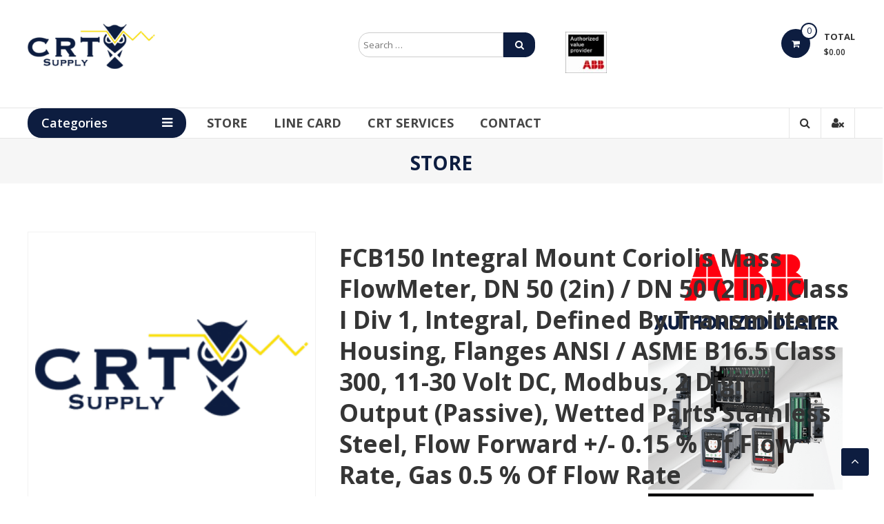

--- FILE ---
content_type: text/html; charset=UTF-8
request_url: https://crtsupply.com/product/fcb150-integral-mount-coriolis-mass-flowmeter-dn-50-2in-dn-50-2-in-class-i-div-1-integral-defined-by-transmitter-housing-flanges-ansi-asme-b16-5-class-300-11-30-volt-dc-modbus-2-digit/
body_size: 16285
content:
<!DOCTYPE html>
<html lang="en" prefix="og: https://ogp.me/ns#">
<head>
	<meta charset="UTF-8">
	<meta http-equiv="X-UA-Compatible" content="IE=edge,chrome=1">
	<meta name="viewport" content="width=device-width, initial-scale=1">
	<link rel="profile" href="http://gmpg.org/xfn/11">
	<link rel="pingback" href="https://crtsupply.com/xmlrpc.php">

	
<!-- Search Engine Optimization by Rank Math - https://rankmath.com/ -->
<title>FCB150 Integral Mount Coriolis Mass FlowMeter, DN 50 (2in) / DN 50 (2 in), Class I Div 1, Integral, defined by Transmitter housing, Flanges ANSI / ASME B16.5 Class 300, 11-30 volt DC, Modbus, 2 digital output (passive), Wetted Parts Stainless Steel, Flow forward +/- 0.15 % of flow rate, Gas 0.5 % of flow rate FCB150.F1.Y0.050R0.A3.A1.C.3.B2.M2.C-..M5 | CRT Supply</title>
<meta name="description" content="Coriolis FCB150"/>
<meta name="robots" content="index, follow, max-snippet:-1, max-video-preview:-1, max-image-preview:large"/>
<link rel="canonical" href="https://crtsupply.com/product/fcb150-integral-mount-coriolis-mass-flowmeter-dn-50-2in-dn-50-2-in-class-i-div-1-integral-defined-by-transmitter-housing-flanges-ansi-asme-b16-5-class-300-11-30-volt-dc-modbus-2-digit/" />
<meta property="og:locale" content="en_US" />
<meta property="og:type" content="product" />
<meta property="og:title" content="FCB150 Integral Mount Coriolis Mass FlowMeter, DN 50 (2in) / DN 50 (2 in), Class I Div 1, Integral, defined by Transmitter housing, Flanges ANSI / ASME B16.5 Class 300, 11-30 volt DC, Modbus, 2 digital output (passive), Wetted Parts Stainless Steel, Flow forward +/- 0.15 % of flow rate, Gas 0.5 % of flow rate FCB150.F1.Y0.050R0.A3.A1.C.3.B2.M2.C-..M5 | CRT Supply" />
<meta property="og:description" content="Coriolis FCB150" />
<meta property="og:url" content="https://crtsupply.com/product/fcb150-integral-mount-coriolis-mass-flowmeter-dn-50-2in-dn-50-2-in-class-i-div-1-integral-defined-by-transmitter-housing-flanges-ansi-asme-b16-5-class-300-11-30-volt-dc-modbus-2-digit/" />
<meta property="og:site_name" content="CRT Supply" />
<meta property="og:image" content="https://crtsupply.com/wp-content/uploads/2020/11/ABB-Offical-Authorized-Logo.jpeg" />
<meta property="og:image:secure_url" content="https://crtsupply.com/wp-content/uploads/2020/11/ABB-Offical-Authorized-Logo.jpeg" />
<meta property="og:image:width" content="400" />
<meta property="og:image:height" content="400" />
<meta property="og:image:alt" content="FCB150 Integral Mount Coriolis Mass FlowMeter, DN 50 (2in) / DN 50 (2 in),  Class I Div 1, Integral, defined by Transmitter housing, Flanges ANSI / ASME B16.5 Class 300, 11-30 volt DC, Modbus, 2 digital output (passive), Wetted Parts Stainless Steel, Flow forward +/- 0.15 % of flow rate, Gas 0.5 % of flow rate 
FCB150.F1.Y0.050R0.A3.A1.C.3.B2.M2.C-..M5" />
<meta property="og:image:type" content="image/jpeg" />
<meta property="product:price:currency" content="USD" />
<meta property="product:availability" content="instock" />
<meta name="twitter:card" content="summary_large_image" />
<meta name="twitter:title" content="FCB150 Integral Mount Coriolis Mass FlowMeter, DN 50 (2in) / DN 50 (2 in), Class I Div 1, Integral, defined by Transmitter housing, Flanges ANSI / ASME B16.5 Class 300, 11-30 volt DC, Modbus, 2 digital output (passive), Wetted Parts Stainless Steel, Flow forward +/- 0.15 % of flow rate, Gas 0.5 % of flow rate FCB150.F1.Y0.050R0.A3.A1.C.3.B2.M2.C-..M5 | CRT Supply" />
<meta name="twitter:description" content="Coriolis FCB150" />
<meta name="twitter:image" content="https://crtsupply.com/wp-content/uploads/2020/11/ABB-Offical-Authorized-Logo.jpeg" />
<meta name="twitter:label1" content="Price" />
<meta name="twitter:data1" content="&#036;0.00" />
<meta name="twitter:label2" content="Availability" />
<meta name="twitter:data2" content="In stock" />
<script type="application/ld+json" class="rank-math-schema">{"@context":"https://schema.org","@graph":[{"@type":["Corporation","Organization"],"@id":"https://crtsupply.com/#organization","name":"CRT Supply","url":"https://crtsupply.com","logo":{"@type":"ImageObject","@id":"https://crtsupply.com/#logo","url":"https://crtsupply.com/wp-content/uploads/2019/04/cropped-CRT-Supply-Product-Thumbnail.png","contentUrl":"https://crtsupply.com/wp-content/uploads/2019/04/cropped-CRT-Supply-Product-Thumbnail.png","caption":"CRT Supply","inLanguage":"en","width":"1080","height":"396"}},{"@type":"WebSite","@id":"https://crtsupply.com/#website","url":"https://crtsupply.com","name":"CRT Supply","publisher":{"@id":"https://crtsupply.com/#organization"},"inLanguage":"en"},{"@type":"ImageObject","@id":"https://crtsupply.com/wp-content/uploads/2020/11/ABB-Offical-Authorized-Logo.jpeg","url":"https://crtsupply.com/wp-content/uploads/2020/11/ABB-Offical-Authorized-Logo.jpeg","width":"400","height":"400","inLanguage":"en"},{"@type":"ItemPage","@id":"https://crtsupply.com/product/fcb150-integral-mount-coriolis-mass-flowmeter-dn-50-2in-dn-50-2-in-class-i-div-1-integral-defined-by-transmitter-housing-flanges-ansi-asme-b16-5-class-300-11-30-volt-dc-modbus-2-digit/#webpage","url":"https://crtsupply.com/product/fcb150-integral-mount-coriolis-mass-flowmeter-dn-50-2in-dn-50-2-in-class-i-div-1-integral-defined-by-transmitter-housing-flanges-ansi-asme-b16-5-class-300-11-30-volt-dc-modbus-2-digit/","name":"FCB150 Integral Mount Coriolis Mass FlowMeter, DN 50 (2in) / DN 50 (2 in), Class I Div 1, Integral, defined by Transmitter housing, Flanges ANSI / ASME B16.5 Class 300, 11-30 volt DC, Modbus, 2 digital output (passive), Wetted Parts Stainless Steel, Flow forward +/- 0.15 % of flow rate, Gas 0.5 % of flow rate FCB150.F1.Y0.050R0.A3.A1.C.3.B2.M2.C-..M5 | CRT Supply","datePublished":"2020-03-05T17:16:17+00:00","dateModified":"2020-03-05T17:16:17+00:00","isPartOf":{"@id":"https://crtsupply.com/#website"},"primaryImageOfPage":{"@id":"https://crtsupply.com/wp-content/uploads/2020/11/ABB-Offical-Authorized-Logo.jpeg"},"inLanguage":"en"},{"@type":"Product","name":"FCB150 Integral Mount Coriolis Mass FlowMeter, DN 50 (2in) / DN 50 (2 in), Class I Div 1, Integral, defined by Transmitter housing, Flanges ANSI / ASME B16.5 Class 300, 11-30 volt DC, Modbus, 2 digital output (passive), Wetted Parts Stainless Steel, Flow forward +/- 0.15 % of flow rate, Gas 0.5 % of flow rate FCB150.F1.Y0.050R0.A3.A1.C.3.B2.M2.C-..M5 | CRT Supply","description":"Coriolis FCB150","sku":"FCB150-001","category":"ABB","mainEntityOfPage":{"@id":"https://crtsupply.com/product/fcb150-integral-mount-coriolis-mass-flowmeter-dn-50-2in-dn-50-2-in-class-i-div-1-integral-defined-by-transmitter-housing-flanges-ansi-asme-b16-5-class-300-11-30-volt-dc-modbus-2-digit/#webpage"},"@id":"https://crtsupply.com/product/fcb150-integral-mount-coriolis-mass-flowmeter-dn-50-2in-dn-50-2-in-class-i-div-1-integral-defined-by-transmitter-housing-flanges-ansi-asme-b16-5-class-300-11-30-volt-dc-modbus-2-digit/#richSnippet","image":{"@id":"https://crtsupply.com/wp-content/uploads/2020/11/ABB-Offical-Authorized-Logo.jpeg"}}]}</script>
<!-- /Rank Math WordPress SEO plugin -->

<link rel='dns-prefetch' href='//fonts.googleapis.com' />
<link rel="alternate" type="application/rss+xml" title="CRT Supply &raquo; Feed" href="https://crtsupply.com/feed/" />
<link rel="alternate" type="application/rss+xml" title="CRT Supply &raquo; Comments Feed" href="https://crtsupply.com/comments/feed/" />
<link rel="alternate" type="application/rss+xml" title="CRT Supply &raquo; FCB150 Integral Mount Coriolis Mass FlowMeter, DN 50 (2in) / DN 50 (2 in),  Class I Div 1, Integral, defined by Transmitter housing, Flanges ANSI / ASME B16.5 Class 300, 11-30 volt DC, Modbus, 2 digital output (passive), Wetted Parts Stainless Steel, Flow forward +/- 0.15 % of flow rate, Gas 0.5 % of flow rate 
FCB150.F1.Y0.050R0.A3.A1.C.3.B2.M2.C-..M5 Comments Feed" href="https://crtsupply.com/product/fcb150-integral-mount-coriolis-mass-flowmeter-dn-50-2in-dn-50-2-in-class-i-div-1-integral-defined-by-transmitter-housing-flanges-ansi-asme-b16-5-class-300-11-30-volt-dc-modbus-2-digit/feed/" />
		<!-- This site uses the Google Analytics by ExactMetrics plugin v7.27.0 - Using Analytics tracking - https://www.exactmetrics.com/ -->
							<script src="//www.googletagmanager.com/gtag/js?id=G-685KZW7HZR"  data-cfasync="false" data-wpfc-render="false" type="text/javascript" async></script>
			<script data-cfasync="false" data-wpfc-render="false" type="text/javascript">
				var em_version = '7.27.0';
				var em_track_user = true;
				var em_no_track_reason = '';
								var ExactMetricsDefaultLocations = {"page_location":"https:\/\/crtsupply.com\/product\/fcb150-integral-mount-coriolis-mass-flowmeter-dn-50-2in-dn-50-2-in-class-i-div-1-integral-defined-by-transmitter-housing-flanges-ansi-asme-b16-5-class-300-11-30-volt-dc-modbus-2-digit\/"};
				if ( typeof ExactMetricsPrivacyGuardFilter === 'function' ) {
					var ExactMetricsLocations = (typeof ExactMetricsExcludeQuery === 'object') ? ExactMetricsPrivacyGuardFilter( ExactMetricsExcludeQuery ) : ExactMetricsPrivacyGuardFilter( ExactMetricsDefaultLocations );
				} else {
					var ExactMetricsLocations = (typeof ExactMetricsExcludeQuery === 'object') ? ExactMetricsExcludeQuery : ExactMetricsDefaultLocations;
				}

								var disableStrs = [
										'ga-disable-G-685KZW7HZR',
									];

				/* Function to detect opted out users */
				function __gtagTrackerIsOptedOut() {
					for (var index = 0; index < disableStrs.length; index++) {
						if (document.cookie.indexOf(disableStrs[index] + '=true') > -1) {
							return true;
						}
					}

					return false;
				}

				/* Disable tracking if the opt-out cookie exists. */
				if (__gtagTrackerIsOptedOut()) {
					for (var index = 0; index < disableStrs.length; index++) {
						window[disableStrs[index]] = true;
					}
				}

				/* Opt-out function */
				function __gtagTrackerOptout() {
					for (var index = 0; index < disableStrs.length; index++) {
						document.cookie = disableStrs[index] + '=true; expires=Thu, 31 Dec 2099 23:59:59 UTC; path=/';
						window[disableStrs[index]] = true;
					}
				}

				if ('undefined' === typeof gaOptout) {
					function gaOptout() {
						__gtagTrackerOptout();
					}
				}
								window.dataLayer = window.dataLayer || [];

				window.ExactMetricsDualTracker = {
					helpers: {},
					trackers: {},
				};
				if (em_track_user) {
					function __gtagDataLayer() {
						dataLayer.push(arguments);
					}

					function __gtagTracker(type, name, parameters) {
						if (!parameters) {
							parameters = {};
						}

						if (parameters.send_to) {
							__gtagDataLayer.apply(null, arguments);
							return;
						}

						if (type === 'event') {
														parameters.send_to = exactmetrics_frontend.v4_id;
							var hookName = name;
							if (typeof parameters['event_category'] !== 'undefined') {
								hookName = parameters['event_category'] + ':' + name;
							}

							if (typeof ExactMetricsDualTracker.trackers[hookName] !== 'undefined') {
								ExactMetricsDualTracker.trackers[hookName](parameters);
							} else {
								__gtagDataLayer('event', name, parameters);
							}
							
						} else {
							__gtagDataLayer.apply(null, arguments);
						}
					}

					__gtagTracker('js', new Date());
					__gtagTracker('set', {
						'developer_id.dNDMyYj': true,
											});
					if ( ExactMetricsLocations.page_location ) {
						__gtagTracker('set', ExactMetricsLocations);
					}
										__gtagTracker('config', 'G-685KZW7HZR', {"forceSSL":"true"} );
															window.gtag = __gtagTracker;										(function () {
						/* https://developers.google.com/analytics/devguides/collection/analyticsjs/ */
						/* ga and __gaTracker compatibility shim. */
						var noopfn = function () {
							return null;
						};
						var newtracker = function () {
							return new Tracker();
						};
						var Tracker = function () {
							return null;
						};
						var p = Tracker.prototype;
						p.get = noopfn;
						p.set = noopfn;
						p.send = function () {
							var args = Array.prototype.slice.call(arguments);
							args.unshift('send');
							__gaTracker.apply(null, args);
						};
						var __gaTracker = function () {
							var len = arguments.length;
							if (len === 0) {
								return;
							}
							var f = arguments[len - 1];
							if (typeof f !== 'object' || f === null || typeof f.hitCallback !== 'function') {
								if ('send' === arguments[0]) {
									var hitConverted, hitObject = false, action;
									if ('event' === arguments[1]) {
										if ('undefined' !== typeof arguments[3]) {
											hitObject = {
												'eventAction': arguments[3],
												'eventCategory': arguments[2],
												'eventLabel': arguments[4],
												'value': arguments[5] ? arguments[5] : 1,
											}
										}
									}
									if ('pageview' === arguments[1]) {
										if ('undefined' !== typeof arguments[2]) {
											hitObject = {
												'eventAction': 'page_view',
												'page_path': arguments[2],
											}
										}
									}
									if (typeof arguments[2] === 'object') {
										hitObject = arguments[2];
									}
									if (typeof arguments[5] === 'object') {
										Object.assign(hitObject, arguments[5]);
									}
									if ('undefined' !== typeof arguments[1].hitType) {
										hitObject = arguments[1];
										if ('pageview' === hitObject.hitType) {
											hitObject.eventAction = 'page_view';
										}
									}
									if (hitObject) {
										action = 'timing' === arguments[1].hitType ? 'timing_complete' : hitObject.eventAction;
										hitConverted = mapArgs(hitObject);
										__gtagTracker('event', action, hitConverted);
									}
								}
								return;
							}

							function mapArgs(args) {
								var arg, hit = {};
								var gaMap = {
									'eventCategory': 'event_category',
									'eventAction': 'event_action',
									'eventLabel': 'event_label',
									'eventValue': 'event_value',
									'nonInteraction': 'non_interaction',
									'timingCategory': 'event_category',
									'timingVar': 'name',
									'timingValue': 'value',
									'timingLabel': 'event_label',
									'page': 'page_path',
									'location': 'page_location',
									'title': 'page_title',
									'referrer' : 'page_referrer',
								};
								for (arg in args) {
																		if (!(!args.hasOwnProperty(arg) || !gaMap.hasOwnProperty(arg))) {
										hit[gaMap[arg]] = args[arg];
									} else {
										hit[arg] = args[arg];
									}
								}
								return hit;
							}

							try {
								f.hitCallback();
							} catch (ex) {
							}
						};
						__gaTracker.create = newtracker;
						__gaTracker.getByName = newtracker;
						__gaTracker.getAll = function () {
							return [];
						};
						__gaTracker.remove = noopfn;
						__gaTracker.loaded = true;
						window['__gaTracker'] = __gaTracker;
					})();
									} else {
										console.log("");
					(function () {
						function __gtagTracker() {
							return null;
						}

						window['__gtagTracker'] = __gtagTracker;
						window['gtag'] = __gtagTracker;
					})();
									}
			</script>
				<!-- / Google Analytics by ExactMetrics -->
		<script type="text/javascript">
/* <![CDATA[ */
window._wpemojiSettings = {"baseUrl":"https:\/\/s.w.org\/images\/core\/emoji\/15.0.3\/72x72\/","ext":".png","svgUrl":"https:\/\/s.w.org\/images\/core\/emoji\/15.0.3\/svg\/","svgExt":".svg","source":{"concatemoji":"https:\/\/crtsupply.com\/wp-includes\/js\/wp-emoji-release.min.js?ver=6.5.7"}};
/*! This file is auto-generated */
!function(i,n){var o,s,e;function c(e){try{var t={supportTests:e,timestamp:(new Date).valueOf()};sessionStorage.setItem(o,JSON.stringify(t))}catch(e){}}function p(e,t,n){e.clearRect(0,0,e.canvas.width,e.canvas.height),e.fillText(t,0,0);var t=new Uint32Array(e.getImageData(0,0,e.canvas.width,e.canvas.height).data),r=(e.clearRect(0,0,e.canvas.width,e.canvas.height),e.fillText(n,0,0),new Uint32Array(e.getImageData(0,0,e.canvas.width,e.canvas.height).data));return t.every(function(e,t){return e===r[t]})}function u(e,t,n){switch(t){case"flag":return n(e,"\ud83c\udff3\ufe0f\u200d\u26a7\ufe0f","\ud83c\udff3\ufe0f\u200b\u26a7\ufe0f")?!1:!n(e,"\ud83c\uddfa\ud83c\uddf3","\ud83c\uddfa\u200b\ud83c\uddf3")&&!n(e,"\ud83c\udff4\udb40\udc67\udb40\udc62\udb40\udc65\udb40\udc6e\udb40\udc67\udb40\udc7f","\ud83c\udff4\u200b\udb40\udc67\u200b\udb40\udc62\u200b\udb40\udc65\u200b\udb40\udc6e\u200b\udb40\udc67\u200b\udb40\udc7f");case"emoji":return!n(e,"\ud83d\udc26\u200d\u2b1b","\ud83d\udc26\u200b\u2b1b")}return!1}function f(e,t,n){var r="undefined"!=typeof WorkerGlobalScope&&self instanceof WorkerGlobalScope?new OffscreenCanvas(300,150):i.createElement("canvas"),a=r.getContext("2d",{willReadFrequently:!0}),o=(a.textBaseline="top",a.font="600 32px Arial",{});return e.forEach(function(e){o[e]=t(a,e,n)}),o}function t(e){var t=i.createElement("script");t.src=e,t.defer=!0,i.head.appendChild(t)}"undefined"!=typeof Promise&&(o="wpEmojiSettingsSupports",s=["flag","emoji"],n.supports={everything:!0,everythingExceptFlag:!0},e=new Promise(function(e){i.addEventListener("DOMContentLoaded",e,{once:!0})}),new Promise(function(t){var n=function(){try{var e=JSON.parse(sessionStorage.getItem(o));if("object"==typeof e&&"number"==typeof e.timestamp&&(new Date).valueOf()<e.timestamp+604800&&"object"==typeof e.supportTests)return e.supportTests}catch(e){}return null}();if(!n){if("undefined"!=typeof Worker&&"undefined"!=typeof OffscreenCanvas&&"undefined"!=typeof URL&&URL.createObjectURL&&"undefined"!=typeof Blob)try{var e="postMessage("+f.toString()+"("+[JSON.stringify(s),u.toString(),p.toString()].join(",")+"));",r=new Blob([e],{type:"text/javascript"}),a=new Worker(URL.createObjectURL(r),{name:"wpTestEmojiSupports"});return void(a.onmessage=function(e){c(n=e.data),a.terminate(),t(n)})}catch(e){}c(n=f(s,u,p))}t(n)}).then(function(e){for(var t in e)n.supports[t]=e[t],n.supports.everything=n.supports.everything&&n.supports[t],"flag"!==t&&(n.supports.everythingExceptFlag=n.supports.everythingExceptFlag&&n.supports[t]);n.supports.everythingExceptFlag=n.supports.everythingExceptFlag&&!n.supports.flag,n.DOMReady=!1,n.readyCallback=function(){n.DOMReady=!0}}).then(function(){return e}).then(function(){var e;n.supports.everything||(n.readyCallback(),(e=n.source||{}).concatemoji?t(e.concatemoji):e.wpemoji&&e.twemoji&&(t(e.twemoji),t(e.wpemoji)))}))}((window,document),window._wpemojiSettings);
/* ]]> */
</script>
<style id='wp-emoji-styles-inline-css' type='text/css'>

	img.wp-smiley, img.emoji {
		display: inline !important;
		border: none !important;
		box-shadow: none !important;
		height: 1em !important;
		width: 1em !important;
		margin: 0 0.07em !important;
		vertical-align: -0.1em !important;
		background: none !important;
		padding: 0 !important;
	}
</style>
<link rel='stylesheet' id='wp-block-library-css' href='https://crtsupply.com/wp-includes/css/dist/block-library/style.min.css?ver=6.5.7' type='text/css' media='all' />
<style id='wp-block-library-theme-inline-css' type='text/css'>
.wp-block-audio figcaption{color:#555;font-size:13px;text-align:center}.is-dark-theme .wp-block-audio figcaption{color:#ffffffa6}.wp-block-audio{margin:0 0 1em}.wp-block-code{border:1px solid #ccc;border-radius:4px;font-family:Menlo,Consolas,monaco,monospace;padding:.8em 1em}.wp-block-embed figcaption{color:#555;font-size:13px;text-align:center}.is-dark-theme .wp-block-embed figcaption{color:#ffffffa6}.wp-block-embed{margin:0 0 1em}.blocks-gallery-caption{color:#555;font-size:13px;text-align:center}.is-dark-theme .blocks-gallery-caption{color:#ffffffa6}.wp-block-image figcaption{color:#555;font-size:13px;text-align:center}.is-dark-theme .wp-block-image figcaption{color:#ffffffa6}.wp-block-image{margin:0 0 1em}.wp-block-pullquote{border-bottom:4px solid;border-top:4px solid;color:currentColor;margin-bottom:1.75em}.wp-block-pullquote cite,.wp-block-pullquote footer,.wp-block-pullquote__citation{color:currentColor;font-size:.8125em;font-style:normal;text-transform:uppercase}.wp-block-quote{border-left:.25em solid;margin:0 0 1.75em;padding-left:1em}.wp-block-quote cite,.wp-block-quote footer{color:currentColor;font-size:.8125em;font-style:normal;position:relative}.wp-block-quote.has-text-align-right{border-left:none;border-right:.25em solid;padding-left:0;padding-right:1em}.wp-block-quote.has-text-align-center{border:none;padding-left:0}.wp-block-quote.is-large,.wp-block-quote.is-style-large,.wp-block-quote.is-style-plain{border:none}.wp-block-search .wp-block-search__label{font-weight:700}.wp-block-search__button{border:1px solid #ccc;padding:.375em .625em}:where(.wp-block-group.has-background){padding:1.25em 2.375em}.wp-block-separator.has-css-opacity{opacity:.4}.wp-block-separator{border:none;border-bottom:2px solid;margin-left:auto;margin-right:auto}.wp-block-separator.has-alpha-channel-opacity{opacity:1}.wp-block-separator:not(.is-style-wide):not(.is-style-dots){width:100px}.wp-block-separator.has-background:not(.is-style-dots){border-bottom:none;height:1px}.wp-block-separator.has-background:not(.is-style-wide):not(.is-style-dots){height:2px}.wp-block-table{margin:0 0 1em}.wp-block-table td,.wp-block-table th{word-break:normal}.wp-block-table figcaption{color:#555;font-size:13px;text-align:center}.is-dark-theme .wp-block-table figcaption{color:#ffffffa6}.wp-block-video figcaption{color:#555;font-size:13px;text-align:center}.is-dark-theme .wp-block-video figcaption{color:#ffffffa6}.wp-block-video{margin:0 0 1em}.wp-block-template-part.has-background{margin-bottom:0;margin-top:0;padding:1.25em 2.375em}
</style>
<style id='rank-math-toc-block-style-inline-css' type='text/css'>
.wp-block-rank-math-toc-block nav ol{counter-reset:item}.wp-block-rank-math-toc-block nav ol li{display:block}.wp-block-rank-math-toc-block nav ol li:before{content:counters(item, ".") ". ";counter-increment:item}

</style>
<link rel='stylesheet' id='font-awesome-css' href='https://crtsupply.com/wp-content/plugins/contact-widgets/assets/css/font-awesome.min.css?ver=4.7.0' type='text/css' media='all' />
<style id='font-awesome-inline-css' type='text/css'>
[data-font="FontAwesome"]:before {font-family: 'FontAwesome' !important;content: attr(data-icon) !important;speak: none !important;font-weight: normal !important;font-variant: normal !important;text-transform: none !important;line-height: 1 !important;font-style: normal !important;-webkit-font-smoothing: antialiased !important;-moz-osx-font-smoothing: grayscale !important;}
</style>
<style id='classic-theme-styles-inline-css' type='text/css'>
/*! This file is auto-generated */
.wp-block-button__link{color:#fff;background-color:#32373c;border-radius:9999px;box-shadow:none;text-decoration:none;padding:calc(.667em + 2px) calc(1.333em + 2px);font-size:1.125em}.wp-block-file__button{background:#32373c;color:#fff;text-decoration:none}
</style>
<style id='global-styles-inline-css' type='text/css'>
body{--wp--preset--color--black: #000000;--wp--preset--color--cyan-bluish-gray: #abb8c3;--wp--preset--color--white: #ffffff;--wp--preset--color--pale-pink: #f78da7;--wp--preset--color--vivid-red: #cf2e2e;--wp--preset--color--luminous-vivid-orange: #ff6900;--wp--preset--color--luminous-vivid-amber: #fcb900;--wp--preset--color--light-green-cyan: #7bdcb5;--wp--preset--color--vivid-green-cyan: #00d084;--wp--preset--color--pale-cyan-blue: #8ed1fc;--wp--preset--color--vivid-cyan-blue: #0693e3;--wp--preset--color--vivid-purple: #9b51e0;--wp--preset--gradient--vivid-cyan-blue-to-vivid-purple: linear-gradient(135deg,rgba(6,147,227,1) 0%,rgb(155,81,224) 100%);--wp--preset--gradient--light-green-cyan-to-vivid-green-cyan: linear-gradient(135deg,rgb(122,220,180) 0%,rgb(0,208,130) 100%);--wp--preset--gradient--luminous-vivid-amber-to-luminous-vivid-orange: linear-gradient(135deg,rgba(252,185,0,1) 0%,rgba(255,105,0,1) 100%);--wp--preset--gradient--luminous-vivid-orange-to-vivid-red: linear-gradient(135deg,rgba(255,105,0,1) 0%,rgb(207,46,46) 100%);--wp--preset--gradient--very-light-gray-to-cyan-bluish-gray: linear-gradient(135deg,rgb(238,238,238) 0%,rgb(169,184,195) 100%);--wp--preset--gradient--cool-to-warm-spectrum: linear-gradient(135deg,rgb(74,234,220) 0%,rgb(151,120,209) 20%,rgb(207,42,186) 40%,rgb(238,44,130) 60%,rgb(251,105,98) 80%,rgb(254,248,76) 100%);--wp--preset--gradient--blush-light-purple: linear-gradient(135deg,rgb(255,206,236) 0%,rgb(152,150,240) 100%);--wp--preset--gradient--blush-bordeaux: linear-gradient(135deg,rgb(254,205,165) 0%,rgb(254,45,45) 50%,rgb(107,0,62) 100%);--wp--preset--gradient--luminous-dusk: linear-gradient(135deg,rgb(255,203,112) 0%,rgb(199,81,192) 50%,rgb(65,88,208) 100%);--wp--preset--gradient--pale-ocean: linear-gradient(135deg,rgb(255,245,203) 0%,rgb(182,227,212) 50%,rgb(51,167,181) 100%);--wp--preset--gradient--electric-grass: linear-gradient(135deg,rgb(202,248,128) 0%,rgb(113,206,126) 100%);--wp--preset--gradient--midnight: linear-gradient(135deg,rgb(2,3,129) 0%,rgb(40,116,252) 100%);--wp--preset--font-size--small: 13px;--wp--preset--font-size--medium: 20px;--wp--preset--font-size--large: 36px;--wp--preset--font-size--x-large: 42px;--wp--preset--spacing--20: 0.44rem;--wp--preset--spacing--30: 0.67rem;--wp--preset--spacing--40: 1rem;--wp--preset--spacing--50: 1.5rem;--wp--preset--spacing--60: 2.25rem;--wp--preset--spacing--70: 3.38rem;--wp--preset--spacing--80: 5.06rem;--wp--preset--shadow--natural: 6px 6px 9px rgba(0, 0, 0, 0.2);--wp--preset--shadow--deep: 12px 12px 50px rgba(0, 0, 0, 0.4);--wp--preset--shadow--sharp: 6px 6px 0px rgba(0, 0, 0, 0.2);--wp--preset--shadow--outlined: 6px 6px 0px -3px rgba(255, 255, 255, 1), 6px 6px rgba(0, 0, 0, 1);--wp--preset--shadow--crisp: 6px 6px 0px rgba(0, 0, 0, 1);}:where(.is-layout-flex){gap: 0.5em;}:where(.is-layout-grid){gap: 0.5em;}body .is-layout-flex{display: flex;}body .is-layout-flex{flex-wrap: wrap;align-items: center;}body .is-layout-flex > *{margin: 0;}body .is-layout-grid{display: grid;}body .is-layout-grid > *{margin: 0;}:where(.wp-block-columns.is-layout-flex){gap: 2em;}:where(.wp-block-columns.is-layout-grid){gap: 2em;}:where(.wp-block-post-template.is-layout-flex){gap: 1.25em;}:where(.wp-block-post-template.is-layout-grid){gap: 1.25em;}.has-black-color{color: var(--wp--preset--color--black) !important;}.has-cyan-bluish-gray-color{color: var(--wp--preset--color--cyan-bluish-gray) !important;}.has-white-color{color: var(--wp--preset--color--white) !important;}.has-pale-pink-color{color: var(--wp--preset--color--pale-pink) !important;}.has-vivid-red-color{color: var(--wp--preset--color--vivid-red) !important;}.has-luminous-vivid-orange-color{color: var(--wp--preset--color--luminous-vivid-orange) !important;}.has-luminous-vivid-amber-color{color: var(--wp--preset--color--luminous-vivid-amber) !important;}.has-light-green-cyan-color{color: var(--wp--preset--color--light-green-cyan) !important;}.has-vivid-green-cyan-color{color: var(--wp--preset--color--vivid-green-cyan) !important;}.has-pale-cyan-blue-color{color: var(--wp--preset--color--pale-cyan-blue) !important;}.has-vivid-cyan-blue-color{color: var(--wp--preset--color--vivid-cyan-blue) !important;}.has-vivid-purple-color{color: var(--wp--preset--color--vivid-purple) !important;}.has-black-background-color{background-color: var(--wp--preset--color--black) !important;}.has-cyan-bluish-gray-background-color{background-color: var(--wp--preset--color--cyan-bluish-gray) !important;}.has-white-background-color{background-color: var(--wp--preset--color--white) !important;}.has-pale-pink-background-color{background-color: var(--wp--preset--color--pale-pink) !important;}.has-vivid-red-background-color{background-color: var(--wp--preset--color--vivid-red) !important;}.has-luminous-vivid-orange-background-color{background-color: var(--wp--preset--color--luminous-vivid-orange) !important;}.has-luminous-vivid-amber-background-color{background-color: var(--wp--preset--color--luminous-vivid-amber) !important;}.has-light-green-cyan-background-color{background-color: var(--wp--preset--color--light-green-cyan) !important;}.has-vivid-green-cyan-background-color{background-color: var(--wp--preset--color--vivid-green-cyan) !important;}.has-pale-cyan-blue-background-color{background-color: var(--wp--preset--color--pale-cyan-blue) !important;}.has-vivid-cyan-blue-background-color{background-color: var(--wp--preset--color--vivid-cyan-blue) !important;}.has-vivid-purple-background-color{background-color: var(--wp--preset--color--vivid-purple) !important;}.has-black-border-color{border-color: var(--wp--preset--color--black) !important;}.has-cyan-bluish-gray-border-color{border-color: var(--wp--preset--color--cyan-bluish-gray) !important;}.has-white-border-color{border-color: var(--wp--preset--color--white) !important;}.has-pale-pink-border-color{border-color: var(--wp--preset--color--pale-pink) !important;}.has-vivid-red-border-color{border-color: var(--wp--preset--color--vivid-red) !important;}.has-luminous-vivid-orange-border-color{border-color: var(--wp--preset--color--luminous-vivid-orange) !important;}.has-luminous-vivid-amber-border-color{border-color: var(--wp--preset--color--luminous-vivid-amber) !important;}.has-light-green-cyan-border-color{border-color: var(--wp--preset--color--light-green-cyan) !important;}.has-vivid-green-cyan-border-color{border-color: var(--wp--preset--color--vivid-green-cyan) !important;}.has-pale-cyan-blue-border-color{border-color: var(--wp--preset--color--pale-cyan-blue) !important;}.has-vivid-cyan-blue-border-color{border-color: var(--wp--preset--color--vivid-cyan-blue) !important;}.has-vivid-purple-border-color{border-color: var(--wp--preset--color--vivid-purple) !important;}.has-vivid-cyan-blue-to-vivid-purple-gradient-background{background: var(--wp--preset--gradient--vivid-cyan-blue-to-vivid-purple) !important;}.has-light-green-cyan-to-vivid-green-cyan-gradient-background{background: var(--wp--preset--gradient--light-green-cyan-to-vivid-green-cyan) !important;}.has-luminous-vivid-amber-to-luminous-vivid-orange-gradient-background{background: var(--wp--preset--gradient--luminous-vivid-amber-to-luminous-vivid-orange) !important;}.has-luminous-vivid-orange-to-vivid-red-gradient-background{background: var(--wp--preset--gradient--luminous-vivid-orange-to-vivid-red) !important;}.has-very-light-gray-to-cyan-bluish-gray-gradient-background{background: var(--wp--preset--gradient--very-light-gray-to-cyan-bluish-gray) !important;}.has-cool-to-warm-spectrum-gradient-background{background: var(--wp--preset--gradient--cool-to-warm-spectrum) !important;}.has-blush-light-purple-gradient-background{background: var(--wp--preset--gradient--blush-light-purple) !important;}.has-blush-bordeaux-gradient-background{background: var(--wp--preset--gradient--blush-bordeaux) !important;}.has-luminous-dusk-gradient-background{background: var(--wp--preset--gradient--luminous-dusk) !important;}.has-pale-ocean-gradient-background{background: var(--wp--preset--gradient--pale-ocean) !important;}.has-electric-grass-gradient-background{background: var(--wp--preset--gradient--electric-grass) !important;}.has-midnight-gradient-background{background: var(--wp--preset--gradient--midnight) !important;}.has-small-font-size{font-size: var(--wp--preset--font-size--small) !important;}.has-medium-font-size{font-size: var(--wp--preset--font-size--medium) !important;}.has-large-font-size{font-size: var(--wp--preset--font-size--large) !important;}.has-x-large-font-size{font-size: var(--wp--preset--font-size--x-large) !important;}
.wp-block-navigation a:where(:not(.wp-element-button)){color: inherit;}
:where(.wp-block-post-template.is-layout-flex){gap: 1.25em;}:where(.wp-block-post-template.is-layout-grid){gap: 1.25em;}
:where(.wp-block-columns.is-layout-flex){gap: 2em;}:where(.wp-block-columns.is-layout-grid){gap: 2em;}
.wp-block-pullquote{font-size: 1.5em;line-height: 1.6;}
</style>
<link rel='stylesheet' id='woo-custom-related-products-css' href='https://crtsupply.com/wp-content/plugins/woo-custom-related-products/public/css/woo-custom-related-products-public.css' type='text/css' media='all' />
<link rel='stylesheet' id='photoswipe-css' href='https://crtsupply.com/wp-content/plugins/woocommerce/assets/css/photoswipe/photoswipe.min.css?ver=8.9.1' type='text/css' media='all' />
<link rel='stylesheet' id='photoswipe-default-skin-css' href='https://crtsupply.com/wp-content/plugins/woocommerce/assets/css/photoswipe/default-skin/default-skin.min.css?ver=8.9.1' type='text/css' media='all' />
<link rel='stylesheet' id='woocommerce-layout-css' href='https://crtsupply.com/wp-content/plugins/woocommerce/assets/css/woocommerce-layout.css?ver=8.9.1' type='text/css' media='all' />
<link rel='stylesheet' id='woocommerce-smallscreen-css' href='https://crtsupply.com/wp-content/plugins/woocommerce/assets/css/woocommerce-smallscreen.css?ver=8.9.1' type='text/css' media='only screen and (max-width: 768px)' />
<link rel='stylesheet' id='woocommerce-general-css' href='https://crtsupply.com/wp-content/plugins/woocommerce/assets/css/woocommerce.css?ver=8.9.1' type='text/css' media='all' />
<style id='woocommerce-inline-inline-css' type='text/css'>
.woocommerce form .form-row .required { visibility: visible; }
</style>
<link rel='stylesheet' id='yith_ywraq_frontend-css' href='https://crtsupply.com/wp-content/plugins/yith-woocommerce-request-a-quote/assets/css/frontend.css?ver=2.33.0' type='text/css' media='all' />
<style id='yith_ywraq_frontend-inline-css' type='text/css'>
.woocommerce .add-request-quote-button.button, .woocommerce .add-request-quote-button-addons.button, .yith-wceop-ywraq-button-wrapper .add-request-quote-button.button, .yith-wceop-ywraq-button-wrapper .add-request-quote-button-addons.button{
    background-color: #0066b4!important;
    color: #ffffff!important;
}
.woocommerce .add-request-quote-button.button:hover,  .woocommerce .add-request-quote-button-addons.button:hover,.yith-wceop-ywraq-button-wrapper .add-request-quote-button.button:hover,  .yith-wceop-ywraq-button-wrapper .add-request-quote-button-addons.button:hover{
    background-color: #044a80!important;
    color: #ffffff!important;
}


</style>
<link rel='stylesheet' id='chld_thm_cfg_parent-css' href='https://crtsupply.com/wp-content/themes/estore/style.css?ver=6.5.7' type='text/css' media='all' />
<link rel='stylesheet' id='estore-googlefonts-css' href='//fonts.googleapis.com/css?family=Open+Sans%3A400%2C600%2C700%2C300&#038;display=swap&#038;ver=6.5.7' type='text/css' media='all' />
<link rel='stylesheet' id='estore-style-css' href='https://crtsupply.com/wp-content/themes/estore-child/style.css?ver=1.3.3.1547584213' type='text/css' media='all' />
<link rel='stylesheet' id='estore-reponsive-css' href='https://crtsupply.com/wp-content/themes/estore/css/responsive.css?ver=1.0.0' type='text/css' media='all' />
<link rel='stylesheet' id='woocommerce_prettyPhoto_css-css' href='https://crtsupply.com/wp-content/plugins/woocommerce/assets/css/prettyPhoto.css?ver=8.9.1' type='text/css' media='all' />
<link rel='stylesheet' id='wpcw-css' href='https://crtsupply.com/wp-content/plugins/contact-widgets/assets/css/style.min.css?ver=1.0.1' type='text/css' media='all' />
<script type="text/javascript" src="https://crtsupply.com/wp-content/plugins/google-analytics-dashboard-for-wp/assets/js/frontend-gtag.min.js?ver=7.27.0" id="exactmetrics-frontend-script-js"></script>
<script data-cfasync="false" data-wpfc-render="false" type="text/javascript" id='exactmetrics-frontend-script-js-extra'>/* <![CDATA[ */
var exactmetrics_frontend = {"js_events_tracking":"true","download_extensions":"zip,mp3,mpeg,pdf,docx,pptx,xlsx,rar","inbound_paths":"[{\"path\":\"\\\/go\\\/\",\"label\":\"affiliate\"},{\"path\":\"\\\/recommend\\\/\",\"label\":\"affiliate\"}]","home_url":"https:\/\/crtsupply.com","hash_tracking":"false","v4_id":"G-685KZW7HZR"};/* ]]> */
</script>
<script type="text/javascript" src="https://crtsupply.com/wp-includes/js/jquery/jquery.min.js?ver=3.7.1" id="jquery-core-js"></script>
<script type="text/javascript" src="https://crtsupply.com/wp-includes/js/jquery/jquery-migrate.min.js?ver=3.4.1" id="jquery-migrate-js"></script>
<script type="text/javascript" src="https://crtsupply.com/wp-content/plugins/woo-custom-related-products/public/js/woo-custom-related-products-public.js" id="woo-custom-related-products-js"></script>
<script type="text/javascript" src="https://crtsupply.com/wp-content/plugins/woocommerce/assets/js/jquery-blockui/jquery.blockUI.min.js?ver=2.7.0-wc.8.9.1" id="jquery-blockui-js" defer="defer" data-wp-strategy="defer"></script>
<script type="text/javascript" id="wc-add-to-cart-js-extra">
/* <![CDATA[ */
var wc_add_to_cart_params = {"ajax_url":"\/wp-admin\/admin-ajax.php","wc_ajax_url":"\/?wc-ajax=%%endpoint%%","i18n_view_cart":"View cart","cart_url":"https:\/\/crtsupply.com\/request-a-quote\/","is_cart":"","cart_redirect_after_add":"no"};
/* ]]> */
</script>
<script type="text/javascript" src="https://crtsupply.com/wp-content/plugins/woocommerce/assets/js/frontend/add-to-cart.min.js?ver=8.9.1" id="wc-add-to-cart-js" defer="defer" data-wp-strategy="defer"></script>
<script type="text/javascript" src="https://crtsupply.com/wp-content/plugins/woocommerce/assets/js/zoom/jquery.zoom.min.js?ver=1.7.21-wc.8.9.1" id="zoom-js" defer="defer" data-wp-strategy="defer"></script>
<script type="text/javascript" src="https://crtsupply.com/wp-content/plugins/woocommerce/assets/js/flexslider/jquery.flexslider.min.js?ver=2.7.2-wc.8.9.1" id="flexslider-js" defer="defer" data-wp-strategy="defer"></script>
<script type="text/javascript" src="https://crtsupply.com/wp-content/plugins/woocommerce/assets/js/photoswipe/photoswipe.min.js?ver=4.1.1-wc.8.9.1" id="photoswipe-js" defer="defer" data-wp-strategy="defer"></script>
<script type="text/javascript" src="https://crtsupply.com/wp-content/plugins/woocommerce/assets/js/photoswipe/photoswipe-ui-default.min.js?ver=4.1.1-wc.8.9.1" id="photoswipe-ui-default-js" defer="defer" data-wp-strategy="defer"></script>
<script type="text/javascript" id="wc-single-product-js-extra">
/* <![CDATA[ */
var wc_single_product_params = {"i18n_required_rating_text":"Please select a rating","review_rating_required":"yes","flexslider":{"rtl":false,"animation":"slide","smoothHeight":true,"directionNav":false,"controlNav":"thumbnails","slideshow":false,"animationSpeed":500,"animationLoop":false,"allowOneSlide":false},"zoom_enabled":"1","zoom_options":[],"photoswipe_enabled":"1","photoswipe_options":{"shareEl":false,"closeOnScroll":false,"history":false,"hideAnimationDuration":0,"showAnimationDuration":0},"flexslider_enabled":"1"};
/* ]]> */
</script>
<script type="text/javascript" src="https://crtsupply.com/wp-content/plugins/woocommerce/assets/js/frontend/single-product.min.js?ver=8.9.1" id="wc-single-product-js" defer="defer" data-wp-strategy="defer"></script>
<script type="text/javascript" src="https://crtsupply.com/wp-content/plugins/woocommerce/assets/js/js-cookie/js.cookie.min.js?ver=2.1.4-wc.8.9.1" id="js-cookie-js" defer="defer" data-wp-strategy="defer"></script>
<script type="text/javascript" id="woocommerce-js-extra">
/* <![CDATA[ */
var woocommerce_params = {"ajax_url":"\/wp-admin\/admin-ajax.php","wc_ajax_url":"\/?wc-ajax=%%endpoint%%"};
/* ]]> */
</script>
<script type="text/javascript" src="https://crtsupply.com/wp-content/plugins/woocommerce/assets/js/frontend/woocommerce.min.js?ver=8.9.1" id="woocommerce-js" defer="defer" data-wp-strategy="defer"></script>
<link rel="https://api.w.org/" href="https://crtsupply.com/wp-json/" /><link rel="alternate" type="application/json" href="https://crtsupply.com/wp-json/wp/v2/product/9874" /><link rel="EditURI" type="application/rsd+xml" title="RSD" href="https://crtsupply.com/xmlrpc.php?rsd" />
<meta name="generator" content="WordPress 6.5.7" />
<link rel='shortlink' href='https://crtsupply.com/?p=9874' />
<link rel="alternate" type="application/json+oembed" href="https://crtsupply.com/wp-json/oembed/1.0/embed?url=https%3A%2F%2Fcrtsupply.com%2Fproduct%2Ffcb150-integral-mount-coriolis-mass-flowmeter-dn-50-2in-dn-50-2-in-class-i-div-1-integral-defined-by-transmitter-housing-flanges-ansi-asme-b16-5-class-300-11-30-volt-dc-modbus-2-digit%2F" />
<link rel="alternate" type="text/xml+oembed" href="https://crtsupply.com/wp-json/oembed/1.0/embed?url=https%3A%2F%2Fcrtsupply.com%2Fproduct%2Ffcb150-integral-mount-coriolis-mass-flowmeter-dn-50-2in-dn-50-2-in-class-i-div-1-integral-defined-by-transmitter-housing-flanges-ansi-asme-b16-5-class-300-11-30-volt-dc-modbus-2-digit%2F&#038;format=xml" />
<!-- start Simple Custom CSS and JS -->
<style type="text/css">
.yith_ywraq_add_item_browse-list.yith_ywraq_add_item_browse_message a {
    background: #0d1d40;
    color: #fff !important;
    font-weight: 600;
    height: 36px;
    padding: 8px 20px;
    line-height: 32px;
    border-radius: 50px !important;
}

.yith_ywraq_add_item_browse-list.yith_ywraq_add_item_browse_message{margin: 15px 0;}
.widget_shopping_cart h2{font-size: 23px !important;}
   </style>
<!-- end Simple Custom CSS and JS -->
		<style type="text/css">
		.navigation .nav-links a:hover,
		.bttn:hover,
		button,
		input[type="button"]:hover,
		input[type="reset"]:hover,
		input[type="submit"]:hover,
		.widget_tag_cloud a:hover,
		.right-top-header .top-header-menu-wrapper ul li a:hover,
		.right-header-block a:hover,
		#lang_sel_click a.lang_sel_sel:hover,
		.wcmenucart-contents,
		.category-menu:hover,
		.category-menu .category-toggle.active,
		.widget_shopping_cart .button:hover,
		.woocommerce .widget_shopping_cart_content .buttons a.button:hover,
		.search-user-block:hover,
		.slider-caption-wrapper .slider-btn,
		.slider-caption-wrapper .slider-btn:hover i,
		.widget-collection .page-title:after,
		.widget-featured-collection .page-title:after,
		.featured-slider li .featured-img .featured-hover-wrapper .featured-hover-block a:hover,
		.widget-featured-collection .bx-controls .bx-prev:hover,
		.widget-featured-collection .bx-controls .bx-next:hover,
		.featured-slider li .single_add_to_wishlist,
		.widget_featured_posts_block .entry-thumbnail .posted-on:hover,
		.product-collection .page-title:after,
		.men-collection-color .page-title:after,
		.hot-product-title,
		.hot-content-wrapper .single_add_to_wishlist,
		.widget-collection .cart-wishlist-btn a.added_to_cart:hover:after,
		.entry-thumbnail .posted-on:hover,
		.woocommerce-page ul.products li.product .yith-wcwl-add-to-wishlist .add_to_wishlist.button.alt,
		.woocommerce-page ul.products li.product .yith-wcwl-add-to-wishlist .yith-wcwl-wishlistexistsbrowse a,
		.woocommerce-page ul.products li.product .yith-wcwl-add-to-wishlist .yith-wcwl-wishlistaddedbrowse a,
		.single-product.woocommerce-page .product .cart .single_add_to_cart_button,
		.single-product.woocommerce-page .product .yith-wcwl-add-to-wishlist .add_to_wishlist.button.alt,
		.single-product.woocommerce-page .product .yith-wcwl-add-to-wishlist .yith-wcwl-wishlistexistsbrowse a,
		.single-product.woocommerce-page .product .yith-wcwl-add-to-wishlist .yith-wcwl-wishlistaddedbrowse a,
		.single-product.woocommerce-page .product .yith-wcwl-add-to-wishlist .single_add_to_cart_button,
		.woocommerce.widget_price_filter .price_slider_wrapper .ui-widget-content .ui-slider-range,
		.woocommerce.widget_price_filter .price_slider_wrapper .ui-widget-content .ui-slider-handle,
		.woocommerce-cart .woocommerce table.shop_table.cart tr.cart_item td.product-remove a,
		.woocommerce-cart .woocommerce table.shop_table.cart tr td.actions input[type="submit"],
		.woocommerce .cart-collaterals .cart_totals .shop_table td button,
		.woocommerce ul.products li.product .add_to_cart_button,
		.return-to-shop a.button,
		.woocommerce #content .wishlist_table tbody tr td.product-remove a.remove_from_wishlist,
		.woocommerce #content .wishlist_table tbody tr td.product-add-to-cart a,
		.woocommerce #respond input#submit,
		.woocommerce a.button,
		.woocommerce button.button,
		.woocommerce input.button,
		.woocommerce #respond input#submit.alt,
		.woocommerce a.button.alt,
		.woocommerce button.button.alt,
		.woocommerce input.button.alt,
		.sub-toggle,
		.scrollup  {
			background: #0d1d40;
		}

		a,
		.widget_archive a:hover::before,
		.widget_categories a:hover:before,
		.widget_pages a:hover:before,
		.widget_meta a:hover:before,
		.widget_recent_comments a:hover:before,
		.widget_recent_entries a:hover:before,
		.widget_rss a:hover:before,
		.widget_nav_menu a:hover:before,
		.widget_product_categories li a:hover:before,
		.widget_archive li a:hover,
		.widget_categories li a:hover,
		.widget_pages li a:hover,
		.widget_meta li a:hover,
		.widget_recent_comments li a:hover,
		.widget_recent_entries li a:hover,
		.widget_rss li a:hover,
		.widget_nav_menu li a:hover,
		.widget_tag_cloud a:hover,
		.widget_product_categories a:hover,
		.wcmenucart-contents .cart-value,
		#site-navigation ul li:hover > a,
		#site-navigation ul li.current-menu-item > a,
		#site-navigation ul li:hover > a:after,
		.slider-caption-wrapper .slider-title a:hover,
		.widget_vertical_promo .slider-title a:hover,
		.hot-content-wrapper .star-rating,
		.product-list-wrap .product-list-block .product-list-content .price ins,
		.widget-collection .cart-wishlist-btn a i,
		.widget-collection .cart-wishlist-btn a.added_to_cart:after,
		.widget-about .tg-container .about-content-wrapper .about-block .about-sub-title,
		.featured-slider li .featured-title a,
		.featured-slider li .woocommerce-product-rating .star-rating,
		.featured-slider li .price ins,
		.page-header .entry-title,
		.entry-title a:hover,
		.entry-btn .btn:hover,
		.entry-meta a:hover,
		.woocommerce-page ul.products li.product .star-rating,
		.woocommerce-page ul.products li.product .price ins,
		.woocommerce-page ul.products li.product .yith-wcwl-add-to-wishlist .feedback,
		.single-product.woocommerce-page .product .summary .price,
		.single-product.woocommerce-page .product .woocommerce-product-rating .star-rating,
		.widget.woocommerce .star-rating,
		.cart-empty,
		.woocommerce .woocommerce-info:before,
		.woocommerce .woocommerce-error:before,
		.woocommerce .woocommerce-message:before,
		.toggle-wrap:hover i,
		#cancel-comment-reply-link,
		#cancel-comment-reply-link:before,
		.logged-in-as a {
			color: #0d1d40;
		}

		.widget-title span,
		#lang_sel_click ul ul,
		.wcmenucart-contents .cart-value,
		#category-navigation,
		#category-navigation ul.sub-menu,
		#masthead .widget_shopping_cart,
		.widget_shopping_cart .button:hover,
		.woocommerce .widget_shopping_cart_content .buttons a.button:hover,
		#site-navigation .sub-menu,
		.search-wrapper .header-search-box,
		.hot-product-content-wrapper .hot-img,
		.widget-collection .cart-wishlist-btn a i,
		.widget-collection .cart-wishlist-btn a.added_to_cart:after,
		.featured-slider li .featured-img .featured-hover-wrapper .featured-hover-block a:hover,
		.widget-featured-collection .bx-controls .bx-prev:hover,
		.widget-featured-collection .bx-controls .bx-next:hover,
		.single-product.woocommerce-page .product .images .thumbnails a,
		.woocommerce .woocommerce-info,
		.woocommerce .woocommerce-error,
		.woocommerce .woocommerce-message,
		.menu-primary-container,
		.comment-list .comment-body{
			border-color: #0d1d40;
		}

		.search-wrapper .header-search-box:before,
		#masthead .widget_shopping_cart::before{
			border-bottom-color:#0d1d40;
		}

		.big-slider .bx-controls .bx-prev:hover,
		.category-slider .bx-controls .bx-prev:hover{
			border-left-color:#0d1d40;
		}

		.big-slider .bx-controls .bx-next:hover,
		.category-slider .bx-controls .bx-next:hover{
			border-right-color:#0d1d40;
		}

		#primary-menu{
			border-top-color:#0d1d40;
		}

		a:hover,
		a:focus,
		a:active,
		#category-navigation ul li:hover > a,
		.section-title-wrapper .section-title-block .page-title a:hover,
		.view-all a:hover,
		.men-collection-color .section-title-wrapper .section-title-block .page-title a:hover,
		.hot-product-content-wrapper .hot-img .cart-price-wrapper .add_to_cart_button:hover,
		.hot-product-content-wrapper .hot-img .cart-price-wrapper .added_to_cart:hover,
		.hot-content-wrapper .hot-title a:hover,
		.product-list-wrap .product-list-block .product-list-content .product-list-title a:hover,
		.page-header .entry-sub-title span a:hover,
		.featured-slider li .featured-title a:hover,
		.woocommerce-page ul.products li.product .products-title a:hover,
		.woocommerce .widget_layered_nav_filters ul li a:hover,
		.woocommerce-cart .woocommerce table.shop_table.cart tr.cart_item td.product-name a:hover,
		.woocommerce .widget_layered_nav_filters ul li a:hover,
		.woocommerce-cart .woocommerce table.shop_table.cart tr.cart_item td.product-name a:hover,
		.woocommerce #content .wishlist_table tbody tr td.product-name a:hover,
		.comment-author .fn .url:hover    {
			color: #00092c
		}

		.hot-content-wrapper .single_add_to_wishlist:hover,
		.widget-collection .cart-wishlist-btn a i:hover,
		.woocommerce-page ul.products li.product .products-img .products-hover-wrapper .products-hover-block a:hover,
		.woocommerce-page ul.products li.product .yith-wcwl-add-to-wishlist .add_to_wishlist.button.alt:hover,
		.woocommerce-page ul.products li.product .yith-wcwl-add-to-wishlist .yith-wcwl-wishlistexistsbrowse a:hover,
		.woocommerce-page ul.products li.product .yith-wcwl-add-to-wishlist .yith-wcwl-wishlistaddedbrowse a:hover,
		.single-product.woocommerce-page .product .cart .single_add_to_cart_button:hover,
		.single-product.woocommerce-page .product .yith-wcwl-add-to-wishlist .add_to_wishlist.button.alt:hover,
		.single-product.woocommerce-page .product .yith-wcwl-add-to-wishlist .yith-wcwl-wishlistexistsbrowse a:hover,
		.single-product.woocommerce-page .product .yith-wcwl-add-to-wishlist .yith-wcwl-wishlistaddedbrowse a:hover,
		.single-product.woocommerce-page .product .yith-wcwl-add-to-wishlist .single_add_to_cart_button:hover,
		.woocommerce-cart .woocommerce table.shop_table.cart tr.cart_item td.product-remove a:hover,
		.woocommerce-cart .woocommerce table.shop_table.cart tr td.actions input[type="submit"]:hover,
		.woocommerce-cart .woocommerce table.shop_table.cart tr.cart_item td.product-remove a:hover,
		.woocommerce-cart .woocommerce table.shop_table.cart tr td.actions input[type="submit"]:hover,
		.woocommerce .cart-collaterals .cart_totals .shop_table td button:hover,
		.woocommerce-cart .woocommerce .wc-proceed-to-checkout a.checkout-button:hover,
		.woocommerce ul.products li.product .add_to_cart_button:hover,
		.return-to-shop a.button:hover,
		.woocommerce #content .wishlist_table tbody tr td.product-remove a.remove_from_wishlist:hover,
		.woocommerce #content .wishlist_table tbody tr td.product-add-to-cart a:hover,
		.woocommerce #respond input#submit:hover,
		.woocommerce a.button:hover,
		.woocommerce button.button:hover,
		.woocommerce input.button:hover,
		.woocommerce #respond input#submit.alt:hover,
		.woocommerce a.button.alt:hover,
		.woocommerce button.button.alt:hover,
		.woocommerce input.button.alt:hover,
		.featured-slider li .single_add_to_wishlist:hover,
		.slider-caption-wrapper .slider-btn i,
		.slider-caption-wrapper .slider-btn:hover,
		.sub-toggle:hover,
		.scrollup:hover,
		.scrollup:active,
		.scrollup:focus {
			background: #00092c
		}

		.widget-collection .cart-wishlist-btn a i:hover,
		.woocommerce-page ul.products li.product .products-img .products-hover-wrapper .products-hover-block a:hover{
			border-color: #00092c
		}


		}</style>
				<noscript><style>.woocommerce-product-gallery{ opacity: 1 !important; }</style></noscript>
	<link rel="preconnect" href="//code.tidio.co"><link rel="icon" href="https://crtsupply.com/wp-content/uploads/2019/07/cropped-CRT-logo-owl-1-32x32.png" sizes="32x32" />
<link rel="icon" href="https://crtsupply.com/wp-content/uploads/2019/07/cropped-CRT-logo-owl-1-192x192.png" sizes="192x192" />
<link rel="apple-touch-icon" href="https://crtsupply.com/wp-content/uploads/2019/07/cropped-CRT-logo-owl-1-180x180.png" />
<meta name="msapplication-TileImage" content="https://crtsupply.com/wp-content/uploads/2019/07/cropped-CRT-logo-owl-1-270x270.png" />
		<style type="text/css" id="wp-custom-css">
			.page-id-367 #colophon,.page-id-367 #masthead,.page-id-367 .entry-sub-title{display:none}#colophon .widget_text{margin-top:0}.page-id-367 .page-header{margin-bottom:0}

/***** mobile view work
 **********************
***********/
@media only screen and (max-width: 690px) {
  #media_image-4{
	display: none !important;
}
	#search-6{
		display: none !important;
	}
}

#estore_logo_widget-1 img{
	height: 110px;
}
.zoom {

    display: none !important;

}
.home section {

    margin-top: 0;

}
.post-type-archive-product .product_type_simple{

    display: none !important;

}

.post-type-archive-product
.ajax_add_to_cart {

    display: none !important;

}
.woocommerce-page ul.products li.product .products-img .products-hover-wrapper {

	background: #f8d5005c;}

.product-list-wrap .product-list-block:nth-child(5) {
    display: none !important;
}
.home .product-list-title {
    font-size: 14px !important;
}
.product-list-wrap .product-list-block:nth-child(4) {
    border: none !important;
}
.hot-product-content-wrapper{
	padding: 22px;
}
.collection-block-wrapper .tg-column-4:nth-child(4) .product-list-wrap{
	padding-bottom: 28px !important;
}

.hot-product-content-wrapper {
    padding: 2px 5px;
}
#content p{
    font-size: 11px !important;
}

#estore_woocommerce_product_grid-2 .collection-block-wrapper .tg-column-4:nth-child(4) .product-list-wrap {
    padding-bottom: 99px !important;
}
#estore_woocommerce_product_grid-2 .collection-block-wrapper .tg-column-4:nth-child(3) .product-list-wrap {
    padding-bottom: 85px !important;
}
.add-request-quote-button.button {
    margin: 15px 0 !important;
    border-radius: 50px !important;
}
.product-list-block .cart-wishlist-btn{display: none}
		</style>
		</head>

<body class="product-template-default single single-product postid-9874 wp-custom-logo wp-embed-responsive theme-estore woocommerce woocommerce-page woocommerce-no-js">
<div id="page" class="hfeed site">
	<a class="skip-link screen-reader-text" href="#content">Skip to content</a>

	
	
	<header id="masthead" class="site-header" role="banner">
		
		<div class="middle-header-wrapper clearfix">
			<div class="tg-container">
				<div class="logo-wrapper clearfix">
					<a href="https://crtsupply.com/" class="custom-logo-link" rel="home"><img width="1032" height="396" src="https://crtsupply.com/wp-content/uploads/2019/04/cropped-cropped-CRT-Supply-Product-Thumbnail.png" class="custom-logo" alt="CRT Supply Logo" decoding="async" fetchpriority="high" srcset="https://crtsupply.com/wp-content/uploads/2019/04/cropped-cropped-CRT-Supply-Product-Thumbnail.png 1032w, https://crtsupply.com/wp-content/uploads/2019/04/cropped-cropped-CRT-Supply-Product-Thumbnail-300x115.png 300w, https://crtsupply.com/wp-content/uploads/2019/04/cropped-cropped-CRT-Supply-Product-Thumbnail-1024x393.png 1024w, https://crtsupply.com/wp-content/uploads/2019/04/cropped-cropped-CRT-Supply-Product-Thumbnail-768x295.png 768w, https://crtsupply.com/wp-content/uploads/2019/04/cropped-cropped-CRT-Supply-Product-Thumbnail-600x230.png 600w" sizes="(max-width: 1032px) 100vw, 1032px" /></a>
					<div class="site-title-wrapper screen-reader-text">
													<h3 id="site-title">
								<a href="https://crtsupply.com/"
								   title="CRT Supply"
								   rel="home">CRT Supply</a>
							</h3>
													<p id="site-description">Hydrocarbon Measurement Products</p>
											</div>
				</div><!-- logo-end-->

				<div class="wishlist-cart-wrapper clearfix">
											<div class="cart-wrapper">
							<div class="estore-cart-views">

								
								<a href="https://crtsupply.com/request-a-quote/" class="wcmenucart-contents">
									<i class="fa fa-shopping-cart"></i>
									<span class="cart-value">0</span>
								</a> <!-- quick wishlist end -->

								<div class="my-cart-wrap">
									<div class="my-cart">Total</div>
									<div class="cart-total">&#036;0.00</div>
								</div>
							</div>

							<div class="widget woocommerce widget_shopping_cart"><h2 class="widgettitle">Cart</h2><div class="widget_shopping_cart_content"></div></div>						</div>
									</div>

				
<aside id="header-sidebar" class="widget-area widget-large-advertise" role="complementary">

		

	</aside><!-- #header-sidebar -->

<section id="media_image-4" class="widget widget_media_image"><img width="60" height="60" src="https://crtsupply.com/wp-content/uploads/2020/11/ABB-Offical-Authorized-Logo-75x75.jpeg" class="image wp-image-10538  attachment-60x60 size-60x60" alt="" style="max-width: 100%; height: auto;" decoding="async" srcset="https://crtsupply.com/wp-content/uploads/2020/11/ABB-Offical-Authorized-Logo-75x75.jpeg 75w, https://crtsupply.com/wp-content/uploads/2020/11/ABB-Offical-Authorized-Logo-300x300.jpeg 300w, https://crtsupply.com/wp-content/uploads/2020/11/ABB-Offical-Authorized-Logo-150x150.jpeg 150w, https://crtsupply.com/wp-content/uploads/2020/11/ABB-Offical-Authorized-Logo-100x100.jpeg 100w, https://crtsupply.com/wp-content/uploads/2020/11/ABB-Offical-Authorized-Logo.jpeg 400w" sizes="(max-width: 60px) 100vw, 60px" /></section><section id="search-6" class="widget widget_search"><form role="search" method="get" class="searchform" action="https://crtsupply.com/">
	<input type="search" class="search-field" placeholder="Search &hellip;" value="" name="s">
	<button type="submit" class="searchsubmit" name="submit" value="Search"><i class="fa fa-search"></i></button>
</form>
</section>

			</div>
		</div> <!-- middle-header-wrapper end -->

		<div class="bottom-header-wrapper clearfix">
			<div class="tg-container">

									<div class="category-menu">
						<div class="category-toggle">
							Categories<i class="fa fa-navicon"> </i>
						</div>
						<nav id="category-navigation" class="category-menu-wrapper hide" role="navigation">
							<div class="menu-categories-container"><ul id="category-menu" class="menu"><li id="menu-item-917" class="menu-item menu-item-type-taxonomy menu-item-object-product_cat current-product-ancestor current-menu-parent current-product-parent menu-item-917"><a href="https://crtsupply.com/product-category/abb/">ABB</a></li>
<li id="menu-item-10700" class="menu-item menu-item-type-taxonomy menu-item-object-product_cat menu-item-10700"><a href="https://crtsupply.com/product-category/daniel/">Daniel</a></li>
</ul></div>						</nav>
					</div>
				
				<div class="search-user-wrapper clearfix">
						<div class="search-wrapper search-user-block">
		<div class="search-icon">
			<i class="fa fa-search"> </i>
		</div>
		<div class="header-search-box">
			<form role="search" method="get" class="searchform" action="https://crtsupply.com/">
	<input type="search" class="search-field" placeholder="Search &hellip;" value="" name="s">
	<button type="submit" class="searchsubmit" name="submit" value="Search"><i class="fa fa-search"></i></button>
</form>
		</div>
	</div>
						<div class="user-wrapper search-user-block">
													<a href="https://crtsupply.com/my-account/"
							   title="" class="user-icon"><i
										class="fa fa-user-times"></i></a>
											</div>
				</div> <!-- search-user-wrapper -->
				<nav id="site-navigation" class="main-navigation" role="navigation">
					<div class="toggle-wrap"><span class="toggle"><i class="fa fa-reorder"> </i></span></div>
					<div class="menu-main-menu-container"><ul id="primary-menu" class="menu"><li id="menu-item-1015" class="menu-item menu-item-type-post_type menu-item-object-page current_page_parent menu-item-1015"><a href="https://crtsupply.com/store/">Store</a></li>
<li id="menu-item-10512" class="menu-item menu-item-type-custom menu-item-object-custom menu-item-10512"><a href="https://www.crt-services.com/download/crt-services-line-card-2023">Line Card</a></li>
<li id="menu-item-10709" class="menu-item menu-item-type-custom menu-item-object-custom menu-item-10709"><a href="https://crt-services.com">CRT Services</a></li>
<li id="menu-item-765" class="menu-item menu-item-type-post_type menu-item-object-page menu-item-765"><a href="https://crtsupply.com/contact-2/">Contact</a></li>
</ul></div>				</nav><!-- #site-navigation -->

			</div>
		</div> <!-- bottom-header.wrapper end -->
	</header>

	
		
<div id="content" class="site-content">

	<div class="page-header clearfix">
		<div class="tg-container">
			
				<h2 class="entry-title">Store</h2>

						<h3 class="entry-sub-title"><nav class="woocommerce-breadcrumb" aria-label="Breadcrumb"><a href="https://crtsupply.com">Home</a>&nbsp;&#47;&nbsp;<a href="https://crtsupply.com/product-category/abb/">ABB</a>&nbsp;&#47;&nbsp;FCB150 Integral Mount Coriolis Mass FlowMeter, DN 50 (2in) / DN 50 (2 in),  Class I Div 1, Integral, defined by Transmitter housing, Flanges ANSI / ASME B16.5 Class 300, 11-30 volt DC, Modbus, 2 digital output (passive), Wetted Parts Stainless Steel, Flow forward +/- 0.15 % of flow rate, Gas 0.5 % of flow rate 
FCB150.F1.Y0.050R0.A3.A1.C.3.B2.M2.C-..M5</nav></h3>
		</div>
	</div>

	<main id="main" class="clearfix right_sidebar">
		<div class="tg-container">
		<div id="primary">
			
				
<div class="woocommerce-notices-wrapper"></div>
<div id="product-9874" class="product type-product post-9874 status-publish first instock product_cat-abb shipping-taxable product-type-simple">

	<div class="woocommerce-product-gallery woocommerce-product-gallery--without-images woocommerce-product-gallery--columns-4 images" data-columns="4" style="opacity: 0; transition: opacity .25s ease-in-out;">
	<div class="woocommerce-product-gallery__wrapper">
		<div class="woocommerce-product-gallery__image--placeholder"><img src="https://crtsupply.com/wp-content/uploads/2019/04/CRT-Supply-Product-Thumbnail.png" alt="Awaiting product image" class="wp-post-image" /></div>	</div>
</div>

	<div class="summary entry-summary">

		<h1 class="product_title entry-title">FCB150 Integral Mount Coriolis Mass FlowMeter, DN 50 (2in) / DN 50 (2 in),  Class I Div 1, Integral, defined by Transmitter housing, Flanges ANSI / ASME B16.5 Class 300, 11-30 volt DC, Modbus, 2 digital output (passive), Wetted Parts Stainless Steel, Flow forward +/- 0.15 % of flow rate, Gas 0.5 % of flow rate 
FCB150.F1.Y0.050R0.A3.A1.C.3.B2.M2.C-..M5</h1><p class="price"></p>
<div class="clear"></div>
<div class="woocommerce-product-details__short-description">
	<p>Coriolis FCB150</p>
</div>
<div class="yith-ywraq-add-to-quote add-to-quote-9874">
	<div class="yith-ywraq-add-button show" style="display:block"><a href="#" class="add-request-quote-button button" data-product_id="9874" data-wp_nonce="46727393b9">Request A Quote</a>
<img src="https://crtsupply.com/wp-content/plugins/yith-woocommerce-request-a-quote/assets/images/wpspin_light.gif" class="ajax-loading" alt="loading" width="16" height="16" style="visibility:hidden" />
</div>
	</div>
<div class="clear"></div>
<div class="product_meta">

	
	
		<span class="sku_wrapper">SKU: <span class="sku">FCB150-001</span></span>

	
	<span class="posted_in">Category: <a href="https://crtsupply.com/product-category/abb/" rel="tag">ABB</a></span>
	
	
</div>

	</div>

	
	<div class="woocommerce-tabs wc-tabs-wrapper">
		<ul class="tabs wc-tabs" role="tablist">
							<li class="reviews_tab" id="tab-title-reviews" role="tab" aria-controls="tab-reviews">
					<a href="#tab-reviews">
						Reviews (0)					</a>
				</li>
					</ul>
					<div class="woocommerce-Tabs-panel woocommerce-Tabs-panel--reviews panel entry-content wc-tab" id="tab-reviews" role="tabpanel" aria-labelledby="tab-title-reviews">
				<div id="reviews" class="woocommerce-Reviews">
	<div id="comments">
		<h2 class="woocommerce-Reviews-title">
			Reviews		</h2>

					<p class="woocommerce-noreviews">There are no reviews yet.</p>
			</div>

			<div id="review_form_wrapper">
			<div id="review_form">
					<div id="respond" class="comment-respond">
		<span id="reply-title" class="comment-reply-title">Be the first to review &ldquo;FCB150 Integral Mount Coriolis Mass FlowMeter, DN 50 (2in) / DN 50 (2 in),  Class I Div 1, Integral, defined by Transmitter housing, Flanges ANSI / ASME B16.5 Class 300, 11-30 volt DC, Modbus, 2 digital output (passive), Wetted Parts Stainless Steel, Flow forward +/- 0.15 % of flow rate, Gas 0.5 % of flow rate 
FCB150.F1.Y0.050R0.A3.A1.C.3.B2.M2.C-..M5&rdquo; <small><a rel="nofollow" id="cancel-comment-reply-link" href="/product/fcb150-integral-mount-coriolis-mass-flowmeter-dn-50-2in-dn-50-2-in-class-i-div-1-integral-defined-by-transmitter-housing-flanges-ansi-asme-b16-5-class-300-11-30-volt-dc-modbus-2-digit/#respond" style="display:none;">Cancel reply</a></small></span><form action="https://crtsupply.com/wp-comments-post.php" method="post" id="commentform" class="comment-form" novalidate><p class="comment-notes"><span id="email-notes">Your email address will not be published.</span> <span class="required-field-message">Required fields are marked <span class="required">*</span></span></p><div class="comment-form-rating"><label for="rating">Your rating&nbsp;<span class="required">*</span></label><select name="rating" id="rating" required>
						<option value="">Rate&hellip;</option>
						<option value="5">Perfect</option>
						<option value="4">Good</option>
						<option value="3">Average</option>
						<option value="2">Not that bad</option>
						<option value="1">Very poor</option>
					</select></div><p class="comment-form-comment"><label for="comment">Your review&nbsp;<span class="required">*</span></label><textarea id="comment" name="comment" cols="45" rows="8" required></textarea></p><p class="comment-form-author"><label for="author">Name&nbsp;<span class="required">*</span></label><input id="author" name="author" type="text" value="" size="30" required /></p>
<p class="comment-form-email"><label for="email">Email&nbsp;<span class="required">*</span></label><input id="email" name="email" type="email" value="" size="30" required /></p>
<p class="form-submit"><input name="submit" type="submit" id="submit" class="submit" value="Submit" /> <input type='hidden' name='comment_post_ID' value='9874' id='comment_post_ID' />
<input type='hidden' name='comment_parent' id='comment_parent' value='0' />
</p><p style="display: none !important;" class="akismet-fields-container" data-prefix="ak_"><label>&#916;<textarea name="ak_hp_textarea" cols="45" rows="8" maxlength="100"></textarea></label><input type="hidden" id="ak_js_1" name="ak_js" value="4"/><script>document.getElementById( "ak_js_1" ).setAttribute( "value", ( new Date() ).getTime() );</script></p></form>	</div><!-- #respond -->
				</div>
		</div>
	
	<div class="clear"></div>
</div>
			</div>
		
			</div>

	<section class="related products">

					<h2 class="widget-title"><span>Related products</span></h2>
		
		<ul class="products columns-4">

		
			<li class="product type-product post-1187 status-publish first instock product_cat-abb product_cat-abb-featured has-post-thumbnail shipping-taxable product-type-simple">
	<a href="https://crtsupply.com/product/abb/" class="woocommerce-LoopProduct-link woocommerce-loop-product__link">			<figure class="products-img">
				<a href="https://crtsupply.com/product/abb/" alt="ABB"><img width="300" height="225" src="https://crtsupply.com/wp-content/uploads/2019/05/ABB-266-HSH-Pressure-Transmitter-300x225.png" class="attachment-woocommerce_thumbnail size-woocommerce_thumbnail" alt="ABB 266 HSH Pressure Transmitter" decoding="async" /></a>
				
							</figure>
			<h3 class="products-title"><a href=https://crtsupply.com/product/abb/>ABB</a></h3>
<a href="https://crtsupply.com/product/abb/" data-quantity="1" class="button product_type_simple" data-product_id="1187" data-product_sku="" aria-label="Read more about &ldquo;ABB&rdquo;" aria-describedby="" rel="nofollow">Read more<i class="fa fa-shopping-cart"></i></a></li>

		
			<li class="product type-product post-8480 status-publish instock product_cat-abb shipping-taxable product-type-simple">
	<a href="https://crtsupply.com/product/screw-socket-head-cap-stainless-steel-holds-heater-plate-to-insulator-6-32-x-7-16-inch/" class="woocommerce-LoopProduct-link woocommerce-loop-product__link">			<figure class="products-img">
				<a href="https://crtsupply.com/product/screw-socket-head-cap-stainless-steel-holds-heater-plate-to-insulator-6-32-x-7-16-inch/" alt="Screw, socket head cap, stainless steel, holds heater plate to insulator, 6/32 X 7/16 inch"><img
							src="https://crtsupply.com/wp-content/uploads/2019/04/CRT-Supply-Product-Thumbnail.png"></a>
				
							</figure>
		<h3 class="products-title"><a href=https://crtsupply.com/product/screw-socket-head-cap-stainless-steel-holds-heater-plate-to-insulator-6-32-x-7-16-inch/>Screw, socket head cap, stainless steel, holds heater plate to insulator, 6/32 X 7/16 inch</a></h3>
<a href="https://crtsupply.com/product/screw-socket-head-cap-stainless-steel-holds-heater-plate-to-insulator-6-32-x-7-16-inch/" data-quantity="1" class="button product_type_simple" data-product_id="8480" data-product_sku="1801528-001" aria-label="Read more about &ldquo;Screw, socket head cap, stainless steel, holds heater plate to insulator, 6/32 X 7/16 inch&rdquo;" aria-describedby="" rel="nofollow">Read more<i class="fa fa-shopping-cart"></i></a></li>

		
			<li class="product type-product post-8479 status-publish instock product_cat-abb shipping-taxable product-type-simple">
	<a href="https://crtsupply.com/product/screw-socket-head-cap-stainless-steel-holds-the-feed-thru-interface-to-the-feed-thru-1-4-inch-x-7-8-inch/" class="woocommerce-LoopProduct-link woocommerce-loop-product__link">			<figure class="products-img">
				<a href="https://crtsupply.com/product/screw-socket-head-cap-stainless-steel-holds-the-feed-thru-interface-to-the-feed-thru-1-4-inch-x-7-8-inch/" alt="Screw, socket head cap, stainless steel, holds the feed thru interface to the feed thru, 1/4 inch X 7/8 inch"><img
							src="https://crtsupply.com/wp-content/uploads/2019/04/CRT-Supply-Product-Thumbnail.png"></a>
				
							</figure>
		<h3 class="products-title"><a href=https://crtsupply.com/product/screw-socket-head-cap-stainless-steel-holds-the-feed-thru-interface-to-the-feed-thru-1-4-inch-x-7-8-inch/>Screw, socket head cap, stainless steel, holds the feed thru interface to the feed thru, 1/4 inch X 7/8 inch</a></h3>
<a href="https://crtsupply.com/product/screw-socket-head-cap-stainless-steel-holds-the-feed-thru-interface-to-the-feed-thru-1-4-inch-x-7-8-inch/" data-quantity="1" class="button product_type_simple" data-product_id="8479" data-product_sku="1801527-001" aria-label="Read more about &ldquo;Screw, socket head cap, stainless steel, holds the feed thru interface to the feed thru, 1/4 inch X 7/8 inch&rdquo;" aria-describedby="" rel="nofollow">Read more<i class="fa fa-shopping-cart"></i></a></li>

		
			<li class="product type-product post-1127 status-publish last instock product_cat-abb product_cat-flow-x product_cat-flow-x-featured product_cat-measurement-products product_tag-flow-x has-post-thumbnail product-type-simple">
	<a href="https://crtsupply.com/product/flow-xs/" class="woocommerce-LoopProduct-link woocommerce-loop-product__link">			<figure class="products-img">
				<a href="https://crtsupply.com/product/flow-xs/" alt="Flow-X/S"><img width="300" height="225" src="https://crtsupply.com/wp-content/uploads/2019/04/Flow-XS-300x225.png" class="attachment-woocommerce_thumbnail size-woocommerce_thumbnail" alt="Flow-XS" decoding="async" /></a>
				
							</figure>
			<h3 class="products-title"><a href=https://crtsupply.com/product/flow-xs/>Flow-X/S</a></h3>
<a href="https://crtsupply.com/product/flow-xs/" data-quantity="1" class="button product_type_simple" data-product_id="1127" data-product_sku="df6d2338b2b8" aria-label="Read more about &ldquo;Flow-X/S&rdquo;" aria-describedby="" rel="nofollow">Read more<i class="fa fa-shopping-cart"></i></a></li>

		
		</ul>

	</section>

	
</div>


			
		</div>
		
<aside id="secondary" class="widget-area estore-cat-color_0" role="complementary">

	
	<section id="woocommerce_widget_cart-1" class="widget woocommerce widget_shopping_cart"><h3 class="widget-title"><span>Cart</span></h3><div class="hide_cart_widget_if_empty"><div class="widget_shopping_cart_content"></div></div></section><section id="media_image-10" class="widget widget_media_image"><img width="282" height="467" src="https://crtsupply.com/wp-content/uploads/2019/02/CRT-Supply-ABB-Dealer-Sidebar.png" class="image wp-image-945  attachment-full size-full" alt="CRT Supply ABB Dealer Sidebar" style="max-width: 100%; height: auto;" decoding="async" loading="lazy" srcset="https://crtsupply.com/wp-content/uploads/2019/02/CRT-Supply-ABB-Dealer-Sidebar.png 282w, https://crtsupply.com/wp-content/uploads/2019/02/CRT-Supply-ABB-Dealer-Sidebar-181x300.png 181w" sizes="(max-width: 282px) 100vw, 282px" /></section>
	
</aside><!-- #secondary -->
		</div>

	</main>

</div>


	  <footer id="colophon">
		 <div id="top-footer" class="clearfix">
	<div class="tg-container">
		<div class="tg-inner-wrap">
			<div class="top-content-wrapper">
            	<div class="tg-column-wrapper">
									<div class="tg-column-4 footer-block">

					<section id="text-4" class="widget widget_text"><h3 class="widget-title"><span>Payment Information</span></h3>			<div class="textwidget"><p>We accept all major credit cards and can process your company invoice. Transactions via an SSL server to ensure your privacy.</p>
</div>
		</section>					</div>

									<div class="tg-column-4 footer-block">

					<section id="text-3" class="widget widget_text"><h3 class="widget-title"><span>CRT Supply</span></h3>			<div class="textwidget"><p>Our headquarters in Humble, Texas provides technical sales support for the hydrocarbon measurement industry.  Only ship within the USA!</p>
</div>
		</section><section id="media_image-2" class="widget widget_media_image"><img width="226" height="36" src="https://crtsupply.com/wp-content/uploads/2019/01/visa-1.png" class="image wp-image-840  attachment-full size-full" alt="" style="max-width: 100%; height: auto;" decoding="async" loading="lazy" /></section>					</div>

									<div class="tg-column-4 footer-block">

					<section id="nav_menu-8" class="widget widget_nav_menu"><h3 class="widget-title"><span>Key Links</span></h3><div class="menu-main-menu-container"><ul id="menu-main-menu" class="menu"><li class="menu-item menu-item-type-post_type menu-item-object-page current_page_parent menu-item-1015"><a href="https://crtsupply.com/store/">Store</a></li>
<li class="menu-item menu-item-type-custom menu-item-object-custom menu-item-10512"><a href="https://www.crt-services.com/download/crt-services-line-card-2023">Line Card</a></li>
<li class="menu-item menu-item-type-custom menu-item-object-custom menu-item-10709"><a href="https://crt-services.com">CRT Services</a></li>
<li class="menu-item menu-item-type-post_type menu-item-object-page menu-item-765"><a href="https://crtsupply.com/contact-2/">Contact</a></li>
</ul></div></section>					</div>

									<div class="tg-column-4 footer-block">

					<section id="wpcw_contact-3" class="widget wpcw-widgets wpcw-widget-contact"><h3 class="widget-title"><span>Contact Us</span></h3><ul><li class="no-label"><div><a href="mailto:order&#115;&#64;c&#114;&#116;&#46;&#115;e&#114;&#118;ices">order&#115;&#64;c&#114;&#116;&#46;&#115;e&#114;&#118;ices</a></div></li><li class="no-label"><div>713-242-1190</div></li><li class="no-label"><div>5515 B FM 1960 E. <br />
Humble, Texas 77346</div></li></ul></section>					</div>

							</div>
		</div>
	</div>
	</div>
</div>
		 <div id="bottom-footer" class="clearfix">
			<div class="tg-container">
				<div class="copy-right">
					Copyright © 2020 CRT Services | All Rights Reserved | Design by <a href = "https://theplatform.shop" style="color: #fff">The Platform Shop</a>					<span class="sep"> | </span>
					
				</div>
							</div>
		</div>
	  </footer>
	  <a href="#" class="scrollup"><i class="fa fa-angle-up"> </i> </a>
   </div> <!-- Page end -->
   
<div class="pswp" tabindex="-1" role="dialog" aria-hidden="true">
	<div class="pswp__bg"></div>
	<div class="pswp__scroll-wrap">
		<div class="pswp__container">
			<div class="pswp__item"></div>
			<div class="pswp__item"></div>
			<div class="pswp__item"></div>
		</div>
		<div class="pswp__ui pswp__ui--hidden">
			<div class="pswp__top-bar">
				<div class="pswp__counter"></div>
				<button class="pswp__button pswp__button--close" aria-label="Close (Esc)"></button>
				<button class="pswp__button pswp__button--share" aria-label="Share"></button>
				<button class="pswp__button pswp__button--fs" aria-label="Toggle fullscreen"></button>
				<button class="pswp__button pswp__button--zoom" aria-label="Zoom in/out"></button>
				<div class="pswp__preloader">
					<div class="pswp__preloader__icn">
						<div class="pswp__preloader__cut">
							<div class="pswp__preloader__donut"></div>
						</div>
					</div>
				</div>
			</div>
			<div class="pswp__share-modal pswp__share-modal--hidden pswp__single-tap">
				<div class="pswp__share-tooltip"></div>
			</div>
			<button class="pswp__button pswp__button--arrow--left" aria-label="Previous (arrow left)"></button>
			<button class="pswp__button pswp__button--arrow--right" aria-label="Next (arrow right)"></button>
			<div class="pswp__caption">
				<div class="pswp__caption__center"></div>
			</div>
		</div>
	</div>
</div>
	<script type='text/javascript'>
		(function () {
			var c = document.body.className;
			c = c.replace(/woocommerce-no-js/, 'woocommerce-js');
			document.body.className = c;
		})();
	</script>
	<link rel='stylesheet' id='wc-blocks-style-css' href='https://crtsupply.com/wp-content/plugins/woocommerce/assets/client/blocks/wc-blocks.css?ver=wc-8.9.1' type='text/css' media='all' />
<script type="text/javascript" src="https://crtsupply.com/wp-content/plugins/woocommerce/assets/js/sourcebuster/sourcebuster.min.js?ver=8.9.1" id="sourcebuster-js-js"></script>
<script type="text/javascript" id="wc-order-attribution-js-extra">
/* <![CDATA[ */
var wc_order_attribution = {"params":{"lifetime":1.0e-5,"session":30,"ajaxurl":"https:\/\/crtsupply.com\/wp-admin\/admin-ajax.php","prefix":"wc_order_attribution_","allowTracking":true},"fields":{"source_type":"current.typ","referrer":"current_add.rf","utm_campaign":"current.cmp","utm_source":"current.src","utm_medium":"current.mdm","utm_content":"current.cnt","utm_id":"current.id","utm_term":"current.trm","session_entry":"current_add.ep","session_start_time":"current_add.fd","session_pages":"session.pgs","session_count":"udata.vst","user_agent":"udata.uag"}};
/* ]]> */
</script>
<script type="text/javascript" src="https://crtsupply.com/wp-content/plugins/woocommerce/assets/js/frontend/order-attribution.min.js?ver=8.9.1" id="wc-order-attribution-js"></script>
<script type="text/javascript" id="yith_ywraq_frontend-js-extra">
/* <![CDATA[ */
var ywraq_frontend = {"ajaxurl":"https:\/\/crtsupply.com\/wp-admin\/admin-ajax.php","no_product_in_list":"Your list is empty","yith_ywraq_action_nonce":"e559769b92","go_to_the_list":"no","rqa_url":"https:\/\/crtsupply.com\/request-a-quote\/","raq_table_refresh_check":"1"};
/* ]]> */
</script>
<script type="text/javascript" src="https://crtsupply.com/wp-content/plugins/yith-woocommerce-request-a-quote/assets/js/frontend.min.js?ver=2.33.0" id="yith_ywraq_frontend-js"></script>
<script type="text/javascript" src="https://crtsupply.com/wp-content/themes/estore/js/jquery.bxslider.min.js?ver=6.5.7" id="bxslider-js"></script>
<script type="text/javascript" src="https://crtsupply.com/wp-content/themes/estore/js/superfish.min.js?ver=6.5.7" id="superfish-js"></script>
<script type="text/javascript" src="https://crtsupply.com/wp-includes/js/comment-reply.min.js?ver=6.5.7" id="comment-reply-js" async="async" data-wp-strategy="async"></script>
<script type="text/javascript" src="https://crtsupply.com/wp-content/themes/estore/js/skip-link-focus-fix.js?ver=6.5.7" id="estore-skip-link-focus-fix-js"></script>
<script type="text/javascript" src="https://crtsupply.com/wp-content/themes/estore/js/custom.min.js?ver=6.5.7" id="estore-custom-js"></script>
<script type="text/javascript" src="https://crtsupply.com/wp-content/plugins/woocommerce/assets/js/prettyPhoto/jquery.prettyPhoto.min.js?ver=3.1.6-wc.8.9.1" id="prettyPhoto-js" defer="defer" data-wp-strategy="defer"></script>
<script type="text/javascript" src="https://crtsupply.com/wp-content/plugins/woocommerce/assets/js/prettyPhoto/jquery.prettyPhoto.init.min.js?ver=8.9.1" id="prettyPhoto-init-js" defer="defer" data-wp-strategy="defer"></script>
<script type="text/javascript" id="wc-cart-fragments-js-extra">
/* <![CDATA[ */
var wc_cart_fragments_params = {"ajax_url":"\/wp-admin\/admin-ajax.php","wc_ajax_url":"\/?wc-ajax=%%endpoint%%","cart_hash_key":"wc_cart_hash_a9bb648fa4c49cc969ff983e0e5ad3eb","fragment_name":"wc_fragments_a9bb648fa4c49cc969ff983e0e5ad3eb","request_timeout":"5000"};
/* ]]> */
</script>
<script type="text/javascript" src="https://crtsupply.com/wp-content/plugins/woocommerce/assets/js/frontend/cart-fragments.min.js?ver=8.9.1" id="wc-cart-fragments-js" defer="defer" data-wp-strategy="defer"></script>
<!-- start Simple Custom CSS and JS -->
<script type="text/javascript">
// Request a Quote page cart icon change

jQuery(document).ready(function(){
  jQuery(".wcmenucart-contents i").removeClass("fa fa-shopping-cart");
  jQuery(".wcmenucart-contents i").addClass("fa fa-briefcase");
  jQuery(".widget_shopping_cart h2").text("Requested Quotes");
  jQuery(".widget_shopping_cart_content p").text("Click to view all your requested quote items");
});
  
</script>
<!-- end Simple Custom CSS and JS -->
<script type='text/javascript'>
document.tidioChatCode = "e7ra44ngl8zy4hacxzq24t35qmhixhqd";
(function() {
  function asyncLoad() {
    var tidioScript = document.createElement("script");
    tidioScript.type = "text/javascript";
    tidioScript.async = true;
    tidioScript.src = "//code.tidio.co/e7ra44ngl8zy4hacxzq24t35qmhixhqd.js";
    document.body.appendChild(tidioScript);
  }
  if (window.attachEvent) {
    window.attachEvent("onload", asyncLoad);
  } else {
    window.addEventListener("load", asyncLoad, false);
  }
})();
</script></body>
</html>